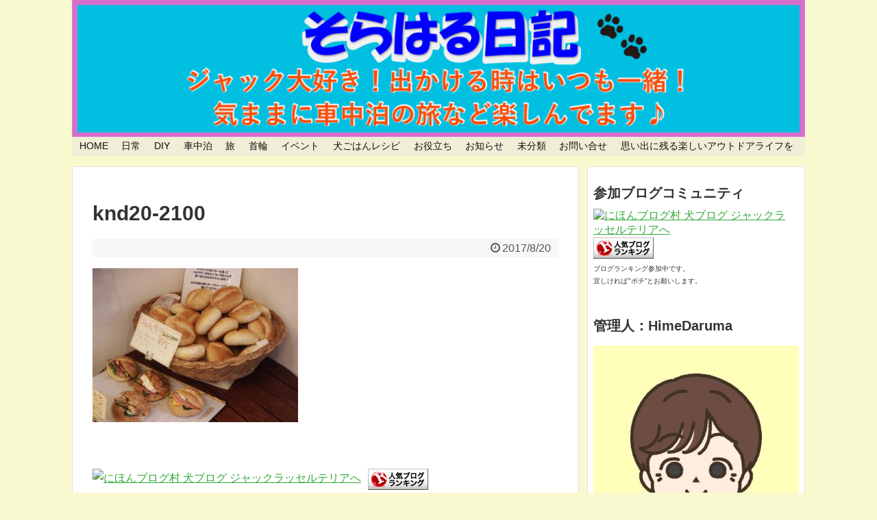

--- FILE ---
content_type: text/html; charset=UTF-8
request_url: https://sorahibi.com/sitaurakaigan0819/knd20-2100
body_size: 12362
content:
<!DOCTYPE html><html dir="ltr" lang="ja" prefix="og: https://ogp.me/ns#"><head><meta charset="UTF-8"><meta name="viewport" content="width=device-width,initial-scale=1.0"><link rel="alternate" type="application/rss+xml" title=" RSS Feed" href="https://sorahibi.com/feed" /><link rel="pingback" href="https://sorahibi.com/xmlrpc.php" /><meta name="robots" content="noindex,follow"><meta property="og:type" content="article"><meta property="og:description" content=""><meta property="og:title" content="knd20-2100"><meta property="og:url" content="https://sorahibi.com/sitaurakaigan0819/knd20-2100"><meta property="og:image" content="https://sorahibi.com/wp-content/themes/simplicity2-child/images/og-image.jpg"><meta property="og:site_name" content=""><meta property="og:locale" content="ja_JP"><meta name="twitter:card" content="summary"><meta name="twitter:description" content=""><meta name="twitter:title" content="knd20-2100"><meta name="twitter:url" content="https://sorahibi.com/sitaurakaigan0819/knd20-2100"><meta name="twitter:image" content="https://sorahibi.com/wp-content/themes/simplicity2-child/images/og-image.jpg"><meta name="twitter:domain" content="sorahibi.com"><meta name="twitter:creator" content="@JRT-Sratti"><meta name="twitter:site" content="@JRT-Sratti">  <script async src="//pagead2.googlesyndication.com/pagead/js/adsbygoogle.js"></script> <script>(adsbygoogle = window.adsbygoogle || []).push({
    google_ad_client: "ca-pub-8217342262991105",
    enable_page_level_ads: true
  });</script><title>knd20-2100 |</title><meta name="robots" content="max-snippet:-1, max-image-preview:large, max-video-preview:-1" /><meta name="author" content="sorahibi"/><meta name="google-site-verification" content="SxZ5N8T80t81TSgaf9dChYJQ2_Rk3cKDSEUwbrz8TIk" /><link rel="canonical" href="https://sorahibi.com/sitaurakaigan0819/knd20-2100" /><meta name="generator" content="All in One SEO (AIOSEO) 4.9.3" /><meta property="og:locale" content="ja_JP" /><meta property="og:site_name" content="|" /><meta property="og:type" content="article" /><meta property="og:title" content="knd20-2100 |" /><meta property="og:url" content="https://sorahibi.com/sitaurakaigan0819/knd20-2100" /><meta property="article:published_time" content="2017-08-20T01:10:20+00:00" /><meta property="article:modified_time" content="2017-08-20T01:28:42+00:00" /><meta name="twitter:card" content="summary" /><meta name="twitter:title" content="knd20-2100 |" /> <script type="application/ld+json" class="aioseo-schema">{"@context":"https:\/\/schema.org","@graph":[{"@type":"BreadcrumbList","@id":"https:\/\/sorahibi.com\/sitaurakaigan0819\/knd20-2100#breadcrumblist","itemListElement":[{"@type":"ListItem","@id":"https:\/\/sorahibi.com#listItem","position":1,"name":"\u30db\u30fc\u30e0","item":"https:\/\/sorahibi.com","nextItem":{"@type":"ListItem","@id":"https:\/\/sorahibi.com\/sitaurakaigan0819\/knd20-2100#listItem","name":"knd20-2100"}},{"@type":"ListItem","@id":"https:\/\/sorahibi.com\/sitaurakaigan0819\/knd20-2100#listItem","position":2,"name":"knd20-2100","previousItem":{"@type":"ListItem","@id":"https:\/\/sorahibi.com#listItem","name":"\u30db\u30fc\u30e0"}}]},{"@type":"ItemPage","@id":"https:\/\/sorahibi.com\/sitaurakaigan0819\/knd20-2100#itempage","url":"https:\/\/sorahibi.com\/sitaurakaigan0819\/knd20-2100","name":"knd20-2100 |","inLanguage":"ja","isPartOf":{"@id":"https:\/\/sorahibi.com\/#website"},"breadcrumb":{"@id":"https:\/\/sorahibi.com\/sitaurakaigan0819\/knd20-2100#breadcrumblist"},"author":{"@id":"https:\/\/sorahibi.com\/author\/sorahibi#author"},"creator":{"@id":"https:\/\/sorahibi.com\/author\/sorahibi#author"},"datePublished":"2017-08-20T10:10:20+09:00","dateModified":"2017-08-20T10:28:42+09:00"},{"@type":"Organization","@id":"https:\/\/sorahibi.com\/#organization","url":"https:\/\/sorahibi.com\/"},{"@type":"Person","@id":"https:\/\/sorahibi.com\/author\/sorahibi#author","url":"https:\/\/sorahibi.com\/author\/sorahibi","name":"sorahibi","image":{"@type":"ImageObject","@id":"https:\/\/sorahibi.com\/sitaurakaigan0819\/knd20-2100#authorImage","url":"https:\/\/secure.gravatar.com\/avatar\/de36969252b0b09fd64f9f252f2c106b?s=96&d=mm&r=g","width":96,"height":96,"caption":"sorahibi"}},{"@type":"WebSite","@id":"https:\/\/sorahibi.com\/#website","url":"https:\/\/sorahibi.com\/","name":"\u305d\u3089\u306f\u308b\u65e5\u8a18","inLanguage":"ja","publisher":{"@id":"https:\/\/sorahibi.com\/#organization"}}]}</script> <link rel='dns-prefetch' href='//webfonts.sakura.ne.jp' /><link rel='dns-prefetch' href='//s.w.org' /><link rel="alternate" type="application/rss+xml" title=" &raquo; フィード" href="https://sorahibi.com/feed" /><link rel="alternate" type="application/rss+xml" title=" &raquo; コメントフィード" href="https://sorahibi.com/comments/feed" /><link rel="alternate" type="application/rss+xml" title=" &raquo; knd20-2100 のコメントのフィード" href="https://sorahibi.com/sitaurakaigan0819/knd20-2100/feed" /> <script defer src="[data-uri]"></script> <style type="text/css">img.wp-smiley,
img.emoji {
	display: inline !important;
	border: none !important;
	box-shadow: none !important;
	height: 1em !important;
	width: 1em !important;
	margin: 0 .07em !important;
	vertical-align: -0.1em !important;
	background: none !important;
	padding: 0 !important;
}</style><link rel='stylesheet' id='simplicity-style-css'  href='https://sorahibi.com/wp-content/cache/autoptimize/autoptimize_single_67fcc68a521afc88ad994063eeabfc0f.php' type='text/css' media='all' /><link rel='stylesheet' id='responsive-style-css'  href='https://sorahibi.com/wp-content/cache/autoptimize/autoptimize_single_89ed4ee7187e20f7ac4057f97c11700c.php' type='text/css' media='all' /><link rel='stylesheet' id='font-awesome-style-css'  href='https://sorahibi.com/wp-content/themes/simplicity2/webfonts/css/font-awesome.min.css' type='text/css' media='all' /><link rel='stylesheet' id='icomoon-style-css'  href='https://sorahibi.com/wp-content/cache/autoptimize/autoptimize_single_96876e3d0747dd213dd7ec9c9513662b.php' type='text/css' media='all' /><link rel='stylesheet' id='responsive-mode-style-css'  href='https://sorahibi.com/wp-content/cache/autoptimize/autoptimize_single_d3ae90080c67e8594f24ca4cd7a80a87.php' type='text/css' media='all' /><link rel='stylesheet' id='narrow-style-css'  href='https://sorahibi.com/wp-content/cache/autoptimize/autoptimize_single_36d707e4d535b5ffc073e3f556e845e6.php' type='text/css' media='all' /><link rel='stylesheet' id='media-style-css'  href='https://sorahibi.com/wp-content/cache/autoptimize/autoptimize_single_4287943bd38fe01d0e96b56a5db88105.php' type='text/css' media='all' /><link rel='stylesheet' id='extension-style-css'  href='https://sorahibi.com/wp-content/cache/autoptimize/autoptimize_single_71d6ea1a63eff1422105e9dd923d86f8.php' type='text/css' media='all' /><style id='extension-style-inline-css' type='text/css'>a{color:#34aa3a}a:hover:not(.balloon-btn-link):not(.btn-icon-link):not(.arrow-box-link),.widget_new_entries a:hover,.widget_new_popular a:hover,.widget_popular_ranking a:hover,.wpp-list a:hover,.entry-read a:hover,.entry .post-meta a:hover,.related-entry-read a:hover,.entry a:hover,.related-entry-title a:hover,.navigation a:hover,#footer a:hover,.article-list .entry-title a:hover{color:#941be5}#site-title a{color:#04e6f2}#site-description{color:#eded0e}#navi ul,#navi ul.sub-menu,#navi ul.children{background-color:#efeed7;border-color:#efeed7}#h-top{min-height:200px}.ad-space{text-align:center}ul.snsp li.twitter-page a span{background-color:#55acee}ul.snsp li.facebook-page a span{background-color:#3b5998}ul.snsp li.google-plus-page a span{background-color:#dd4b39}ul.snsp li.instagram-page a span{background-color:#3f729b}ul.snsp li.hatebu-page a span{background-color:#008fde}ul.snsp li.pinterest-page a span{background-color:#cc2127}ul.snsp li.youtube-page a span{background-color:#e52d27}ul.snsp li.flickr-page a span{background-color:#1d1d1b}ul.snsp li.line-page a span{background-color:#00c300}ul.snsp li.feedly-page a span{background-color:#87bd33}ul.snsp li.push7-page a span{background-color:#eeac00}ul.snsp li.rss-page a span{background-color:#fe9900}ul.snsp li a:hover{opacity:.7}#header .alignleft{margin-right:30px;max-width:none} .ad-left{float:none;margin-right:0;width:auto}.ad-right{float:none;margin-top:5px;margin-left:0;width:auto} #sidebar{background-color:#fff;padding:5px 8px;border-radius:4px;border:1px solid #ddd}@media screen and (max-width:639px){.article br{display:block}}#h-top{background-image:url(https://sorahibi.com/wp-content/uploads/2024/03/cropped-cropped-cropped-header_soraharu.png)}</style><link rel='stylesheet' id='child-style-css'  href='https://sorahibi.com/wp-content/cache/autoptimize/autoptimize_single_8f19faeb0cc6ba627d4e84dd9fb47808.php' type='text/css' media='all' /><link rel='stylesheet' id='child-responsive-mode-style-css'  href='https://sorahibi.com/wp-content/cache/autoptimize/autoptimize_single_65c71c853a1e032e8ceecefb4a3156f3.php' type='text/css' media='all' /><link rel='stylesheet' id='print-style-css'  href='https://sorahibi.com/wp-content/cache/autoptimize/autoptimize_single_08d3ac49aa8cd84996c44b834f2013fa.php' type='text/css' media='print' /><link rel='stylesheet' id='wp-block-library-css'  href='https://sorahibi.com/wp-includes/css/dist/block-library/style.min.css' type='text/css' media='all' /><link rel='stylesheet' id='aioseo/css/src/vue/standalone/blocks/table-of-contents/global.scss-css'  href='https://sorahibi.com/wp-content/cache/autoptimize/autoptimize_single_8aeaa129c1f80e6e5dbaa329351d1482.php' type='text/css' media='all' /><link rel='stylesheet' id='contact-form-7-css'  href='https://sorahibi.com/wp-content/cache/autoptimize/autoptimize_single_e6fae855021a88a0067fcc58121c594f.php' type='text/css' media='all' /><link rel='stylesheet' id='fancybox-css'  href='https://sorahibi.com/wp-content/plugins/easy-fancybox/fancybox/1.5.4/jquery.fancybox.min.css' type='text/css' media='screen' /><link rel='stylesheet' id='amazonjs-css'  href='https://sorahibi.com/wp-content/cache/autoptimize/autoptimize_single_3e681c008a53fd674d6192fc4c824358.php' type='text/css' media='all' /><link rel='stylesheet' id='tablepress-default-css'  href='https://sorahibi.com/wp-content/plugins/tablepress/css/default.min.css' type='text/css' media='all' /> <script defer type='text/javascript' src='https://sorahibi.com/wp-includes/js/jquery/jquery.min.js' id='jquery-core-js'></script> <script defer type='text/javascript' src='https://sorahibi.com/wp-includes/js/jquery/jquery-migrate.min.js' id='jquery-migrate-js'></script> <script defer type='text/javascript' src='//webfonts.sakura.ne.jp/js/sakurav3.js?fadein=0' id='typesquare_std-js'></script> <link rel='shortlink' href='https://sorahibi.com/?p=1233' /><link rel="alternate" type="application/json+oembed" href="https://sorahibi.com/wp-json/oembed/1.0/embed?url=https%3A%2F%2Fsorahibi.com%2Fsitaurakaigan0819%2Fknd20-2100" /><link rel="alternate" type="text/xml+oembed" href="https://sorahibi.com/wp-json/oembed/1.0/embed?url=https%3A%2F%2Fsorahibi.com%2Fsitaurakaigan0819%2Fknd20-2100&#038;format=xml" /><style>.simplemap img{max-width:none !important;padding:0 !important;margin:0 !important;}.staticmap,.staticmap img{max-width:100% !important;height:auto !important;}.simplemap .simplemap-content{display:none;}</style> <script defer src="[data-uri]"></script><style type="text/css" id="custom-background-css">body.custom-background { background-color: #f9f9cf; }</style></head><body class="attachment attachment-template-default single single-attachment postid-1233 attachmentid-1233 attachment-jpeg custom-background" itemscope itemtype="http://schema.org/WebPage"><div id="container"><header itemscope itemtype="http://schema.org/WPHeader"><div id="header" class="clearfix"><div id="header-in"><div id="h-top"><div id="mobile-menu"> <a id="mobile-menu-toggle" href="#"><span class="fa fa-bars fa-2x"></span></a></div><div class="alignleft top-title-catchphrase"><p id="site-title" itemscope itemtype="http://schema.org/Organization"> <a href="https://sorahibi.com/"></a></p><p id="site-description"></p></div><div class="alignright top-sns-follows"></div></div></div></div></header><nav itemscope itemtype="http://schema.org/SiteNavigationElement"><div id="navi"><div id="navi-in"><div class="menu-%e3%82%b0%e3%83%ad%e3%83%bc%e3%83%90%e3%83%ab%e3%83%8a%e3%83%93%e3%82%b2%e3%83%bc%e3%82%b7%e3%83%a7%e3%83%b3-container"><ul id="menu-%e3%82%b0%e3%83%ad%e3%83%bc%e3%83%90%e3%83%ab%e3%83%8a%e3%83%93%e3%82%b2%e3%83%bc%e3%82%b7%e3%83%a7%e3%83%b3" class="menu"><li id="menu-item-845" class="menu-item menu-item-type-custom menu-item-object-custom menu-item-home menu-item-845"><a href="https://sorahibi.com/">HOME</a></li><li id="menu-item-850" class="menu-item menu-item-type-taxonomy menu-item-object-category menu-item-850"><a href="https://sorahibi.com/category/daily">日常</a></li><li id="menu-item-1348" class="menu-item menu-item-type-taxonomy menu-item-object-category menu-item-1348"><a href="https://sorahibi.com/category/diy">DIY</a></li><li id="menu-item-5361" class="menu-item menu-item-type-taxonomy menu-item-object-category menu-item-5361"><a href="https://sorahibi.com/category/vehiclenight">車中泊</a></li><li id="menu-item-846" class="menu-item menu-item-type-taxonomy menu-item-object-category menu-item-846"><a href="https://sorahibi.com/category/travel">旅</a></li><li id="menu-item-852" class="menu-item menu-item-type-taxonomy menu-item-object-category menu-item-852"><a href="https://sorahibi.com/category/choker">首輪</a></li><li id="menu-item-847" class="menu-item menu-item-type-taxonomy menu-item-object-category menu-item-847"><a href="https://sorahibi.com/category/event">イベント</a></li><li id="menu-item-1964" class="menu-item menu-item-type-taxonomy menu-item-object-category menu-item-1964"><a href="https://sorahibi.com/category/dogrecipe">犬ごはんレシピ</a></li><li id="menu-item-1797" class="menu-item menu-item-type-taxonomy menu-item-object-category menu-item-1797"><a href="https://sorahibi.com/category/usefel">お役立ち</a></li><li id="menu-item-848" class="menu-item menu-item-type-taxonomy menu-item-object-category menu-item-848"><a href="https://sorahibi.com/category/news">お知らせ</a></li><li id="menu-item-851" class="menu-item menu-item-type-taxonomy menu-item-object-category menu-item-851"><a href="https://sorahibi.com/category/%e6%9c%aa%e5%88%86%e9%a1%9e">未分類</a></li><li id="menu-item-4931" class="menu-item menu-item-type-post_type menu-item-object-page menu-item-4931"><a href="https://sorahibi.com/inquiry">お問い合せ</a></li><li id="menu-item-4932" class="menu-item menu-item-type-post_type menu-item-object-page menu-item-4932"><a href="https://sorahibi.com/life">思い出に残る楽しいアウトドアライフを</a></li></ul></div></div></div></nav><div id="body"><div id="body-in" class="cf"><main itemscope itemprop="mainContentOfPage"><div id="main" itemscope itemtype="http://schema.org/Blog"><div id="post-1233" class="post-1233 attachment type-attachment status-inherit hentry"><article class="article"><header><h1 class="entry-title"> knd20-2100</h1><p class="post-meta"> <span class="post-date"><span class="fa fa-clock-o fa-fw"></span><time class="entry-date date published updated" datetime="2017-08-20T10:10:20+09:00">2017/8/20</time></span></p></header><div id="the-content" class="entry-content"><p class="attachment"><a href='https://sorahibi.com/wp-content/uploads/2017/08/knd20-2100.jpg'><img width="300" height="225" src="https://sorahibi.com/wp-content/uploads/2017/08/knd20-2100-300x225.jpg" class="attachment-medium size-medium" alt="" loading="lazy" srcset="https://sorahibi.com/wp-content/uploads/2017/08/knd20-2100-300x225.jpg 300w, https://sorahibi.com/wp-content/uploads/2017/08/knd20-2100-768x576.jpg 768w, https://sorahibi.com/wp-content/uploads/2017/08/knd20-2100.jpg 1024w, https://sorahibi.com/wp-content/uploads/2017/08/knd20-2100-320x240.jpg 320w" sizes="(max-width: 300px) 100vw, 300px" /></a></p></div><footer><div id="text-9" class="widget-under-article widget_text"><div class="textwidget"><div style="float: left; padding-right: 10px;"><a href="//dog.blogmura.com/jrt/ranking.html"><img loading="lazy" class="alignnone" src="//dog.blogmura.com/jrt/img/jrt88_31.gif" alt="にほんブログ村 犬ブログ ジャックラッセルテリアへ" width="88" height="31" border="0" /></a></div><div><a href="//blog.with2.net/link/?1933938"><img loading="lazy" class="alignnone" title="人気ブログランキング" src="https://blog.with2.net/img/banner/banner_22.gif" alt="" width="88" height="31" /></a></div><div><span style="font-size: xx-small;">ブログランキング参加中です。<br /> 宜しければ‟ポチ”とお願いします。</span></div></div></div><div id="sns-group" class="sns-group sns-group-bottom"></div><p class="footer-post-meta"> <span class="post-tag"></span> <span class="post-author vcard author"><span class="fa fa-user fa-fw"></span><span class="fn"><a href="https://sorahibi.com/author/sorahibi">sorahibi</a> </span></span></p></footer></article></div><div id="under-entry-body"><aside id="related-entries"><h2>関連記事</h2><p>記事は見つかりませんでした。</p> <br style="clear:both;"></aside><div class="navigation"></div><div id="comment-area"><aside><div id="respond" class="comment-respond"><h2 id="reply-title" class="comment-reply-title">コメントをどうぞ <small><a rel="nofollow" id="cancel-comment-reply-link" href="/sitaurakaigan0819/knd20-2100#respond" style="display:none;">コメントをキャンセル</a></small></h2><form action="https://sorahibi.com/wp-comments-post.php" method="post" id="commentform" class="comment-form"><p class="comment-notes"><span id="email-notes">メールアドレスが公開されることはありません。</span> <span class="required">*</span> が付いている欄は必須項目です</p><p class="comment-form-comment"><textarea id="comment" class="expanding" name="comment" cols="45" rows="8" aria-required="true" placeholder=""></textarea></p><p class="comment-form-author"><label for="author">名前 <span class="required">*</span></label> <input id="author" name="author" type="text" value="" size="30" maxlength="245" required='required' /></p><p class="comment-form-email"><label for="email">メール <span class="required">*</span></label> <input id="email" name="email" type="text" value="" size="30" maxlength="100" aria-describedby="email-notes" required='required' /></p><p class="comment-form-url"><label for="url">サイト</label> <input id="url" name="url" type="text" value="" size="30" maxlength="200" /></p><p class="form-submit"><input name="submit" type="submit" id="submit" class="submit" value="コメントを送信" /> <input type='hidden' name='comment_post_ID' value='1233' id='comment_post_ID' /> <input type='hidden' name='comment_parent' id='comment_parent' value='0' /></p><p style="display: none !important;"><label>&#916;<textarea name="ak_hp_textarea" cols="45" rows="8" maxlength="100"></textarea></label><input type="hidden" id="ak_js_1" name="ak_js" value="144"/><script defer src="[data-uri]"></script></p></form></div></aside></div></div></div></main><div id="sidebar" role="complementary"><div id="sidebar-widget"><aside id="text-8" class="widget widget_text"><h3 class="widget_title sidebar_widget_title">参加ブログコミュニティ</h3><div class="textwidget"><div style="float: left; padding-right: 10px;"><a href="//dog.blogmura.com/jrt/ranking.html"><img loading="lazy" class="alignnone" src="//dog.blogmura.com/jrt/img/jrt88_31.gif" alt="にほんブログ村 犬ブログ ジャックラッセルテリアへ" width="88" height="31" border="0" /></a></div><div><a href="//blog.with2.net/link/?1933938"><img loading="lazy" class="alignnone" title="人気ブログランキング" src="https://blog.with2.net/img/banner/banner_22.gif" alt="" width="88" height="31" /></a></div><div><font size="1">ブログランキング参加中です。<br /> 宜しければ‟ポチ”とお願いします。</font></div></div></aside><aside id="text-7" class="widget widget_text"><h3 class="widget_title sidebar_widget_title">管理人：HimeDaruma</h3><div class="textwidget"><p><center></center><a href="https://sorahibi.com/wp-content/uploads/2024/03/misako-kanrinin-1-e1711163608392.jpg"><img loading="lazy" class="aligncenter size-full wp-image-7935" src="https://sorahibi.com/wp-content/uploads/2024/03/misako-kanrinin-1-e1711163608392.jpg" alt="" width="300" height="300" /></a></p><p>チチ：趣味は釣り、DIYのアウトドア派。愛車のハイエースは車中泊用に自分でカスタマイズ！</p><p>ハハ：手作り大好きのインドア派。チチ、宙、陽の影響でアウトドア好きに。</p><p>宙(ソラ)：2008年8月9日生まれ。地上での犬生を生き抜き、2024年12月29日お空にお引越し。</p><p>陽(ハル)：2022年8月5日生まれ。ワンプロ大好き！元気いっぱいで走り回ってます。</p><p>家族で車中泊やカヤック、キャンプなど楽しんでいます。</p></div></aside><aside id="search-2" class="widget widget_search"><form method="get" id="searchform" action="https://sorahibi.com/"> <input type="text" placeholder="ブログ内を検索" name="s" id="s"> <input type="submit" id="searchsubmit" value=""></form></aside><aside id="calendar-2" class="widget widget_calendar"><div id="calendar_wrap" class="calendar_wrap"><table id="wp-calendar" class="wp-calendar-table"><caption>2026年1月</caption><thead><tr><th scope="col" title="月曜日">月</th><th scope="col" title="火曜日">火</th><th scope="col" title="水曜日">水</th><th scope="col" title="木曜日">木</th><th scope="col" title="金曜日">金</th><th scope="col" title="土曜日">土</th><th scope="col" title="日曜日">日</th></tr></thead><tbody><tr><td colspan="3" class="pad">&nbsp;</td><td>1</td><td>2</td><td>3</td><td>4</td></tr><tr><td>5</td><td>6</td><td>7</td><td>8</td><td>9</td><td>10</td><td>11</td></tr><tr><td>12</td><td>13</td><td>14</td><td>15</td><td>16</td><td>17</td><td>18</td></tr><tr><td>19</td><td id="today">20</td><td>21</td><td>22</td><td>23</td><td>24</td><td>25</td></tr><tr><td>26</td><td>27</td><td>28</td><td>29</td><td>30</td><td>31</td><td class="pad" colspan="1">&nbsp;</td></tr></tbody></table><nav aria-label="前と次の月" class="wp-calendar-nav"> <span class="wp-calendar-nav-prev"><a href="https://sorahibi.com/2025/02">&laquo; 2月</a></span> <span class="pad">&nbsp;</span> <span class="wp-calendar-nav-next">&nbsp;</span></nav></div></aside><aside id="recent-posts-2" class="widget widget_recent_entries"><h3 class="widget_title sidebar_widget_title">最近の投稿</h3><ul><li> <a href="https://sorahibi.com/post-8129">八ヶ岳自然文化園で走る！</a></li><li> <a href="https://sorahibi.com/post-8108">宙、お空へお引越し</a></li><li> <a href="https://sorahibi.com/post-8033">那須あかつきキャンプ場　前日</a></li><li> <a href="https://sorahibi.com/post-8005">陽の片思い</a></li><li> <a href="https://sorahibi.com/post-7994">暴れん坊主、陽！</a></li></ul></aside><aside id="categories-2" class="widget widget_categories"><h3 class="widget_title sidebar_widget_title">カテゴリー</h3><ul><li class="cat-item cat-item-9"><a href="https://sorahibi.com/category/diy" title="車中泊用ハイエースのDIYを紹介しています。">DIY</a></li><li class="cat-item cat-item-6"><a href="https://sorahibi.com/category/event" title="特別な催しなどを紹介しています。">イベント</a></li><li class="cat-item cat-item-10"><a href="https://sorahibi.com/category/usefel" title="いろいろな役に立つと思える情報を掲載します。">お役立ち</a></li><li class="cat-item cat-item-5"><a href="https://sorahibi.com/category/news" title="JRT関係等のお知らせをさせていただいています。">お知らせ</a></li><li class="cat-item cat-item-3"><a href="https://sorahibi.com/category/travel" title="主に、車中泊の旅行などを紹介しております。">旅</a></li><li class="cat-item cat-item-2"><a href="https://sorahibi.com/category/daily" title="ちょっとした、日常を紹介しております。">日常</a></li><li class="cat-item cat-item-1"><a href="https://sorahibi.com/category/%e6%9c%aa%e5%88%86%e9%a1%9e">未分類</a></li><li class="cat-item cat-item-11"><a href="https://sorahibi.com/category/dogrecipe" title="簡単な、犬ごはんやおやつなどの作り方を紹介します。">犬ごはんレシピ</a></li><li class="cat-item cat-item-12"><a href="https://sorahibi.com/category/vehiclenight" title="車中泊の旅を紹介しています。">車中泊</a></li><li class="cat-item cat-item-4"><a href="https://sorahibi.com/category/choker" title="趣味の犬の首輪作りを紹介しております。">首輪</a></li></ul></aside><aside id="archives-2" class="widget widget_archive"><h3 class="widget_title sidebar_widget_title">アーカイブ</h3><ul><li><a href='https://sorahibi.com/2025/02'>2025年2月</a></li><li><a href='https://sorahibi.com/2024/12'>2024年12月</a></li><li><a href='https://sorahibi.com/2022/11'>2022年11月</a></li><li><a href='https://sorahibi.com/2022/10'>2022年10月</a></li><li><a href='https://sorahibi.com/2020/07'>2020年7月</a></li><li><a href='https://sorahibi.com/2019/06'>2019年6月</a></li><li><a href='https://sorahibi.com/2019/02'>2019年2月</a></li><li><a href='https://sorahibi.com/2018/09'>2018年9月</a></li><li><a href='https://sorahibi.com/2018/08'>2018年8月</a></li><li><a href='https://sorahibi.com/2018/07'>2018年7月</a></li><li><a href='https://sorahibi.com/2018/06'>2018年6月</a></li><li><a href='https://sorahibi.com/2018/05'>2018年5月</a></li><li><a href='https://sorahibi.com/2018/02'>2018年2月</a></li><li><a href='https://sorahibi.com/2018/01'>2018年1月</a></li><li><a href='https://sorahibi.com/2017/12'>2017年12月</a></li><li><a href='https://sorahibi.com/2017/11'>2017年11月</a></li><li><a href='https://sorahibi.com/2017/10'>2017年10月</a></li><li><a href='https://sorahibi.com/2017/09'>2017年9月</a></li><li><a href='https://sorahibi.com/2017/08'>2017年8月</a></li><li><a href='https://sorahibi.com/2017/07'>2017年7月</a></li></ul></aside><aside id="text-13" class="widget widget_text"><div class="textwidget"><p><a href="https://px.a8.net/svt/ejp?a8mat=2TXZHJ+2BY52Q+3UC0+BXYE9" target="_blank" rel="nofollow noopener"><br /> <img loading="lazy" src="https://www23.a8.net/svt/bgt?aid=171226855141&amp;wid=001&amp;eno=01&amp;mid=s00000017928002006000&amp;mc=1" alt="" width="300" height="250" border="0" /></a><br /> <img loading="lazy" src="https://www11.a8.net/0.gif?a8mat=2TXZHJ+2BY52Q+3UC0+BXYE9" alt="" width="1" height="1" border="0" /><br /> <a href="https://px.a8.net/svt/ejp?a8mat=2TREY9+APSWS2+3P8Y+5ZMCH" target="_blank" rel="nofollow noopener"><img loading="lazy" src="https://www24.a8.net/svt/bgt?aid=170920305648&amp;wid=001&amp;eno=01&amp;mid=s00000017269001006000&amp;mc=1" alt="" width="300" height="250" border="0" /></a><br /> <img loading="lazy" src="https://www17.a8.net/0.gif?a8mat=2TREY9+APSWS2+3P8Y+5ZMCH" alt="" width="1" height="1" border="0" /><br /> <a href="https://px.a8.net/svt/ejp?a8mat=2TVT7L+ES9JLE+3MSW+5ZMCH" target="_blank" rel="nofollow noopener"><br /> <img loading="lazy" src="https://www22.a8.net/svt/bgt?aid=171125409894&amp;wid=001&amp;eno=01&amp;mid=s00000016952001006000&amp;mc=1" alt="" width="300" height="250" border="0" /></a><br /> <img loading="lazy" src="https://www17.a8.net/0.gif?a8mat=2TVT7L+ES9JLE+3MSW+5ZMCH" alt="" width="1" height="1" border="0" /><br /> <a href="https://px.a8.net/svt/ejp?a8mat=2TRKG0+48EZN6+3J8+1BOTK1" target="_blank" rel="nofollow noopener"><br /> <img loading="lazy" src="https://www24.a8.net/svt/bgt?aid=170927424256&amp;wid=001&amp;eno=01&amp;mid=s00000000458008010000&amp;mc=1" alt="" width="300" height="250" border="0" /></a><br /> <img loading="lazy" src="https://www18.a8.net/0.gif?a8mat=2TRKG0+48EZN6+3J8+1BOTK1" alt="" width="1" height="1" border="0" /><br /> <a href="https://px.a8.net/svt/ejp?a8mat=2TREYC+CVSP0Y+3J8+HWXLD" target="_blank" rel="nofollow noopener"><img loading="lazy" src="https://www20.a8.net/svt/bgt?aid=170920308779&amp;wid=001&amp;eno=01&amp;mid=s00000000458003009000&amp;mc=1" alt="" width="320" height="280" border="0" /></a><br /></p></div></aside></div></div></div></div><footer itemscope itemtype="http://schema.org/WPFooter"><div id="footer" class="main-footer"><div id="footer-in"><div class="clear"></div><div id="copyright" class="wrapper"><div id="footer-navi"><div id="footer-navi-in"><div class="menu-%e3%83%97%e3%83%a9%e3%82%a4%e3%83%90%e3%82%b7%e3%83%bc%e3%83%9d%e3%83%aa%e3%82%b7%e3%83%bc-container"><ul id="menu-%e3%83%97%e3%83%a9%e3%82%a4%e3%83%90%e3%82%b7%e3%83%bc%e3%83%9d%e3%83%aa%e3%82%b7%e3%83%bc" class="menu"><li id="menu-item-859" class="menu-item menu-item-type-post_type menu-item-object-page menu-item-859"><a href="https://sorahibi.com/privacy">プライバシーポリシー</a></li><li id="menu-item-864" class="menu-item menu-item-type-post_type menu-item-object-page menu-item-864"><a href="https://sorahibi.com/inquiry">お問い合せ</a></li></ul></div></div></div><div class="credit"> &copy; 2017 <a href="https://sorahibi.com"></a>.</div></div></div></div></footer><div id="page-top"> <a id="move-page-top"><span class="fa fa-angle-double-up fa-2x"></span></a></div></div> <script defer src="https://sorahibi.com/wp-includes/js/comment-reply.min.js"></script> <script defer id="simplicity-js-js-extra" src="[data-uri]"></script> <script src="https://sorahibi.com/wp-content/cache/autoptimize/autoptimize_single_6cd2989c24326a9dc9e3662f6f3b1fbd.php" defer></script> <script src="https://sorahibi.com/wp-content/themes/simplicity2-child/javascript.js" defer></script> <script defer type='text/javascript' src='https://sorahibi.com/wp-includes/js/dist/vendor/wp-polyfill.min.js' id='wp-polyfill-js'></script> <script defer type='text/javascript' id='wp-polyfill-js-after'>( 'fetch' in window ) || document.write( '<script defer src="https://sorahibi.com/wp-includes/js/dist/vendor/wp-polyfill-fetch.min.js"></scr' + 'ipt>' );( document.contains ) || document.write( '<script defer src="https://sorahibi.com/wp-includes/js/dist/vendor/wp-polyfill-node-contains.min.js"></scr' + 'ipt>' );( window.DOMRect ) || document.write( '<script defer src="https://sorahibi.com/wp-includes/js/dist/vendor/wp-polyfill-dom-rect.min.js"></scr' + 'ipt>' );( window.URL && window.URL.prototype && window.URLSearchParams ) || document.write( '<script defer src="https://sorahibi.com/wp-includes/js/dist/vendor/wp-polyfill-url.min.js"></scr' + 'ipt>' );( window.FormData && window.FormData.prototype.keys ) || document.write( '<script defer src="https://sorahibi.com/wp-includes/js/dist/vendor/wp-polyfill-formdata.min.js"></scr' + 'ipt>' );( Element.prototype.matches && Element.prototype.closest ) || document.write( '<script defer src="https://sorahibi.com/wp-includes/js/dist/vendor/wp-polyfill-element-closest.min.js"></scr' + 'ipt>' );( 'objectFit' in document.documentElement.style ) || document.write( '<script defer src="https://sorahibi.com/wp-includes/js/dist/vendor/wp-polyfill-object-fit.min.js"></scr' + 'ipt>' );</script> <script defer id="contact-form-7-js-extra" src="[data-uri]"></script> <script defer type='text/javascript' src='https://sorahibi.com/wp-content/cache/autoptimize/autoptimize_single_cfb428c02811f0cbe515d5f3dca61de6.php' id='contact-form-7-js'></script> <script defer type='text/javascript' src='https://sorahibi.com/wp-content/plugins/easy-fancybox/vendor/purify.min.js' id='fancybox-purify-js'></script> <script defer id="jquery-fancybox-js-extra" src="[data-uri]"></script> <script defer type='text/javascript' src='https://sorahibi.com/wp-content/plugins/easy-fancybox/fancybox/1.5.4/jquery.fancybox.min.js' id='jquery-fancybox-js'></script> <script defer id="jquery-fancybox-js-after" src="[data-uri]"></script> <script defer type='text/javascript' src='https://sorahibi.com/wp-content/plugins/easy-fancybox/vendor/jquery.mousewheel.min.js' id='jquery-mousewheel-js'></script> <script defer type='text/javascript' src='https://sorahibi.com/wp-includes/js/wp-embed.min.js' id='wp-embed-js'></script> </body></html>

--- FILE ---
content_type: text/html; charset=utf-8
request_url: https://www.google.com/recaptcha/api2/aframe
body_size: 268
content:
<!DOCTYPE HTML><html><head><meta http-equiv="content-type" content="text/html; charset=UTF-8"></head><body><script nonce="9vBE8Q82AdwHyy4LSWKnPQ">/** Anti-fraud and anti-abuse applications only. See google.com/recaptcha */ try{var clients={'sodar':'https://pagead2.googlesyndication.com/pagead/sodar?'};window.addEventListener("message",function(a){try{if(a.source===window.parent){var b=JSON.parse(a.data);var c=clients[b['id']];if(c){var d=document.createElement('img');d.src=c+b['params']+'&rc='+(localStorage.getItem("rc::a")?sessionStorage.getItem("rc::b"):"");window.document.body.appendChild(d);sessionStorage.setItem("rc::e",parseInt(sessionStorage.getItem("rc::e")||0)+1);localStorage.setItem("rc::h",'1768887555814');}}}catch(b){}});window.parent.postMessage("_grecaptcha_ready", "*");}catch(b){}</script></body></html>